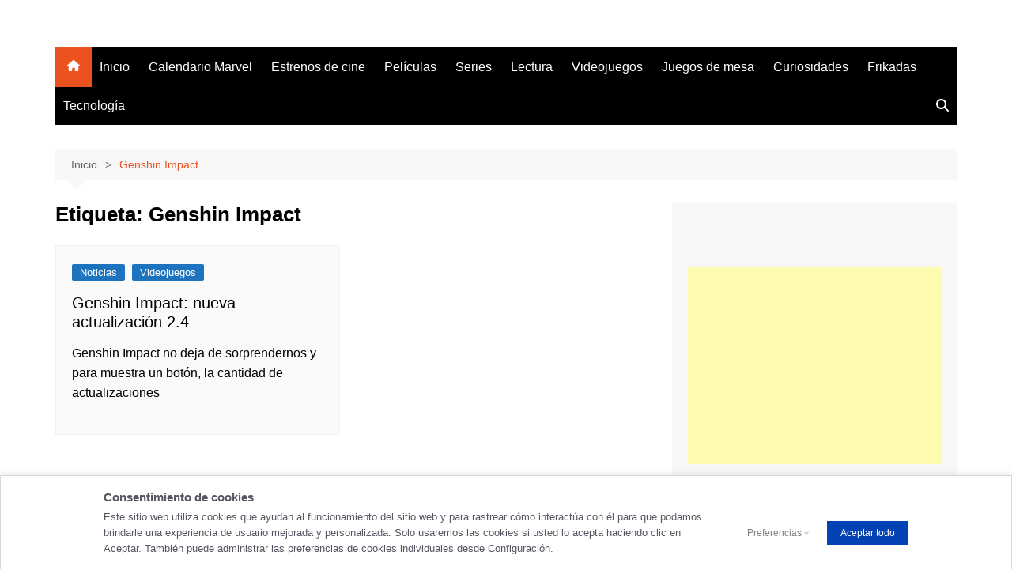

--- FILE ---
content_type: text/html; charset=utf-8
request_url: https://www.google.com/recaptcha/api2/aframe
body_size: 267
content:
<!DOCTYPE HTML><html><head><meta http-equiv="content-type" content="text/html; charset=UTF-8"></head><body><script nonce="poM9NtZge8yR3NR-FTNSkg">/** Anti-fraud and anti-abuse applications only. See google.com/recaptcha */ try{var clients={'sodar':'https://pagead2.googlesyndication.com/pagead/sodar?'};window.addEventListener("message",function(a){try{if(a.source===window.parent){var b=JSON.parse(a.data);var c=clients[b['id']];if(c){var d=document.createElement('img');d.src=c+b['params']+'&rc='+(localStorage.getItem("rc::a")?sessionStorage.getItem("rc::b"):"");window.document.body.appendChild(d);sessionStorage.setItem("rc::e",parseInt(sessionStorage.getItem("rc::e")||0)+1);localStorage.setItem("rc::h",'1762119259370');}}}catch(b){}});window.parent.postMessage("_grecaptcha_ready", "*");}catch(b){}</script></body></html>

--- FILE ---
content_type: text/plain; charset=utf-8
request_url: https://directory.cookieyes.com/api/v1/ip
body_size: -2
content:
{"ip":"3.17.73.192","country":"US","country_name":"United States","region_code":"OH","in_eu":false,"continent":"NA"}